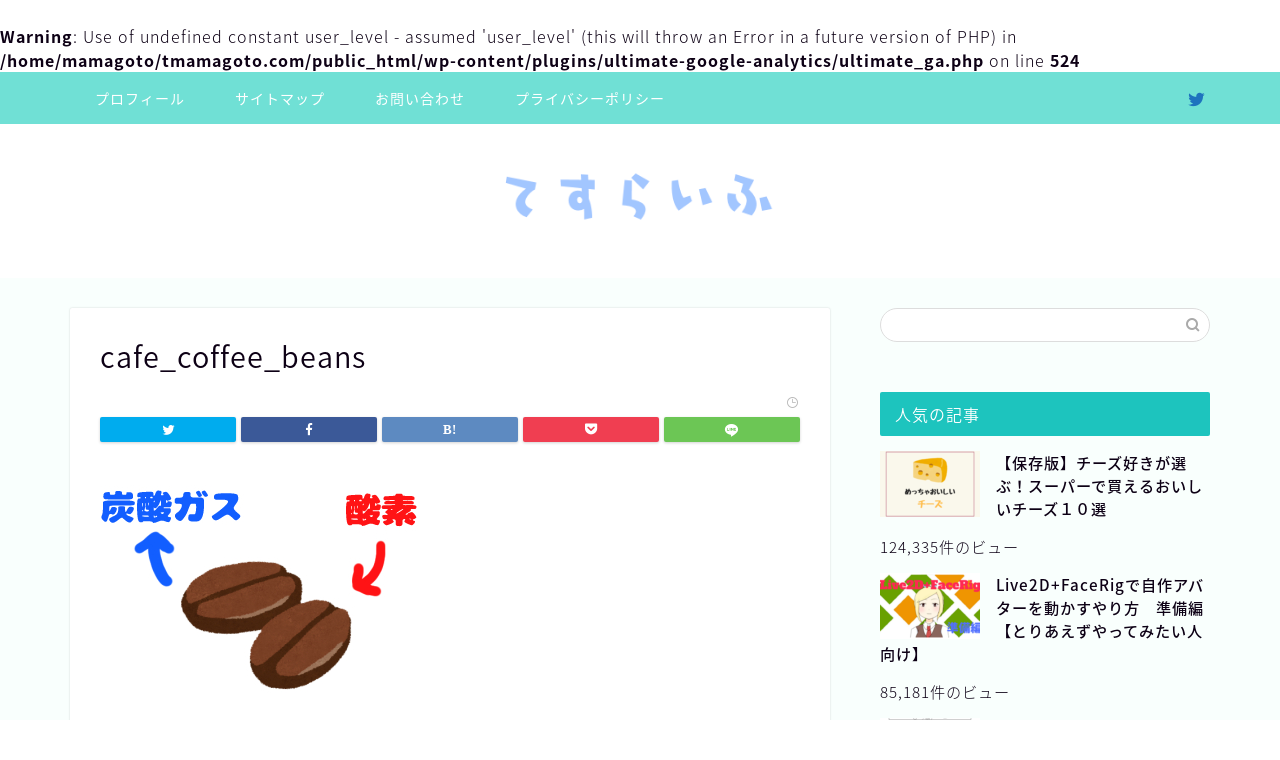

--- FILE ---
content_type: text/html; charset=UTF-8
request_url: https://tmamagoto.com/coffe-fresh/cafe_coffee_beans-2/
body_size: 13547
content:




















































































































































































































































































































































































































































































































<!DOCTYPE html>
<html lang="ja">
<head prefix="og: http://ogp.me/ns# fb: http://ogp.me/ns/fb# article: http://ogp.me/ns/article#">
<meta charset="utf-8">
<meta http-equiv="X-UA-Compatible" content="IE=edge">
<meta name="viewport" content="width=device-width, initial-scale=1">
<!-- ここからOGP -->
<meta property="og:type" content="blog">
<meta property="og:title" content="cafe_coffee_beans｜てすらいふ"> 
<meta property="og:url" content="https://tmamagoto.com/coffe-fresh/cafe_coffee_beans-2/"> 
<meta property="og:description" content=""> 
<meta property="og:image" content="https://tmamagoto.com/wp-content/themes/jin/img/noimg.png">
<meta property="og:site_name" content="てすらいふ">
<meta property="fb:admins" content="">
<meta name="twitter:card" content="summary_large_image">
<meta name="twitter:site" content="@teslasakurako">
<!-- ここまでOGP --> 

<meta name="description" itemprop="description" content="" >

<title>cafe_coffee_beans｜てすらいふ</title>
<link rel='dns-prefetch' href='//ajax.googleapis.com' />
<link rel='dns-prefetch' href='//cdnjs.cloudflare.com' />
<link rel='dns-prefetch' href='//use.fontawesome.com' />
<link rel='dns-prefetch' href='//s.w.org' />
<link rel="alternate" type="application/rss+xml" title="てすらいふ &raquo; フィード" href="https://tmamagoto.com/feed/" />
<link rel="alternate" type="application/rss+xml" title="てすらいふ &raquo; コメントフィード" href="https://tmamagoto.com/comments/feed/" />
<link rel="alternate" type="application/rss+xml" title="てすらいふ &raquo; cafe_coffee_beans のコメントのフィード" href="https://tmamagoto.com/coffe-fresh/cafe_coffee_beans-2/feed/" />
		<script type="text/javascript">
			window._wpemojiSettings = {"baseUrl":"https:\/\/s.w.org\/images\/core\/emoji\/12.0.0-1\/72x72\/","ext":".png","svgUrl":"https:\/\/s.w.org\/images\/core\/emoji\/12.0.0-1\/svg\/","svgExt":".svg","source":{"concatemoji":"https:\/\/tmamagoto.com\/wp-includes\/js\/wp-emoji-release.min.js?ver=5.3.20"}};
			!function(e,a,t){var n,r,o,i=a.createElement("canvas"),p=i.getContext&&i.getContext("2d");function s(e,t){var a=String.fromCharCode;p.clearRect(0,0,i.width,i.height),p.fillText(a.apply(this,e),0,0);e=i.toDataURL();return p.clearRect(0,0,i.width,i.height),p.fillText(a.apply(this,t),0,0),e===i.toDataURL()}function c(e){var t=a.createElement("script");t.src=e,t.defer=t.type="text/javascript",a.getElementsByTagName("head")[0].appendChild(t)}for(o=Array("flag","emoji"),t.supports={everything:!0,everythingExceptFlag:!0},r=0;r<o.length;r++)t.supports[o[r]]=function(e){if(!p||!p.fillText)return!1;switch(p.textBaseline="top",p.font="600 32px Arial",e){case"flag":return s([127987,65039,8205,9895,65039],[127987,65039,8203,9895,65039])?!1:!s([55356,56826,55356,56819],[55356,56826,8203,55356,56819])&&!s([55356,57332,56128,56423,56128,56418,56128,56421,56128,56430,56128,56423,56128,56447],[55356,57332,8203,56128,56423,8203,56128,56418,8203,56128,56421,8203,56128,56430,8203,56128,56423,8203,56128,56447]);case"emoji":return!s([55357,56424,55356,57342,8205,55358,56605,8205,55357,56424,55356,57340],[55357,56424,55356,57342,8203,55358,56605,8203,55357,56424,55356,57340])}return!1}(o[r]),t.supports.everything=t.supports.everything&&t.supports[o[r]],"flag"!==o[r]&&(t.supports.everythingExceptFlag=t.supports.everythingExceptFlag&&t.supports[o[r]]);t.supports.everythingExceptFlag=t.supports.everythingExceptFlag&&!t.supports.flag,t.DOMReady=!1,t.readyCallback=function(){t.DOMReady=!0},t.supports.everything||(n=function(){t.readyCallback()},a.addEventListener?(a.addEventListener("DOMContentLoaded",n,!1),e.addEventListener("load",n,!1)):(e.attachEvent("onload",n),a.attachEvent("onreadystatechange",function(){"complete"===a.readyState&&t.readyCallback()})),(n=t.source||{}).concatemoji?c(n.concatemoji):n.wpemoji&&n.twemoji&&(c(n.twemoji),c(n.wpemoji)))}(window,document,window._wpemojiSettings);
		</script>
		<style type="text/css">
img.wp-smiley,
img.emoji {
	display: inline !important;
	border: none !important;
	box-shadow: none !important;
	height: 1em !important;
	width: 1em !important;
	margin: 0 .07em !important;
	vertical-align: -0.1em !important;
	background: none !important;
	padding: 0 !important;
}
</style>
	<link rel='stylesheet' id='wp-block-library-css'  href='https://tmamagoto.com/wp-includes/css/dist/block-library/style.min.css?ver=5.3.20' type='text/css' media='all' />
<link rel='stylesheet' id='contact-form-7-css'  href='https://tmamagoto.com/wp-content/plugins/contact-form-7/includes/css/styles.css?ver=5.1.6' type='text/css' media='all' />
<link rel='stylesheet' id='wpccp-css'  href='https://tmamagoto.com/wp-content/plugins/wp-content-copy-protection/assets/css/style.min.css?ver=1580168884' type='text/css' media='all' />
<link rel='stylesheet' id='wordpress-popular-posts-css-css'  href='https://tmamagoto.com/wp-content/plugins/wordpress-popular-posts/assets/css/wpp.css?ver=5.0.2' type='text/css' media='all' />
<link rel='stylesheet' id='theme-style-css'  href='https://tmamagoto.com/wp-content/themes/jin/style.css?ver=5.3.20' type='text/css' media='all' />
<link rel='stylesheet' id='fontawesome-style-css'  href='https://use.fontawesome.com/releases/v5.6.3/css/all.css?ver=5.3.20' type='text/css' media='all' />
<link rel='stylesheet' id='swiper-style-css'  href='https://cdnjs.cloudflare.com/ajax/libs/Swiper/4.0.7/css/swiper.min.css?ver=5.3.20' type='text/css' media='all' />
<script type='text/javascript'>
/* <![CDATA[ */
var wpp_params = {"sampling_active":"0","sampling_rate":"100","ajax_url":"https:\/\/tmamagoto.com\/wp-json\/wordpress-popular-posts\/v1\/popular-posts","ID":"398","token":"8ed9eb586e","debug":""};
/* ]]> */
</script>
<script type='text/javascript' src='https://tmamagoto.com/wp-content/plugins/wordpress-popular-posts/assets/js/wpp-5.0.0.min.js?ver=5.0.2'></script>
<link rel='https://api.w.org/' href='https://tmamagoto.com/wp-json/' />
<link rel='shortlink' href='https://tmamagoto.com/?p=398' />
<link rel="alternate" type="application/json+oembed" href="https://tmamagoto.com/wp-json/oembed/1.0/embed?url=https%3A%2F%2Ftmamagoto.com%2Fcoffe-fresh%2Fcafe_coffee_beans-2%2F" />
<link rel="alternate" type="text/xml+oembed" href="https://tmamagoto.com/wp-json/oembed/1.0/embed?url=https%3A%2F%2Ftmamagoto.com%2Fcoffe-fresh%2Fcafe_coffee_beans-2%2F&#038;format=xml" />
<br />
<b>Warning</b>:  Use of undefined constant user_level - assumed 'user_level' (this will throw an Error in a future version of PHP) in <b>/home/mamagoto/tmamagoto.com/public_html/wp-content/plugins/ultimate-google-analytics/ultimate_ga.php</b> on line <b>524</b><br />

<div align="center">
	<noscript>
		<div style="position:fixed; top:0px; left:0px; z-index:3000; height:100%; width:100%; background-color:#FFFFFF">
			<br/><br/>
			<div style="font-family: Tahoma; font-size: 14px; background-color:#FFFFCC; border: 1pt solid Black; padding: 10pt;">
				Sorry, you have Javascript Disabled! To see this page as it is meant to appear, please enable your Javascript! See instructions <a href="http://www.enable-javascript.com/">here</a>
			</div>
		</div>
	</noscript>
</div>
	<style type="text/css">
		#wrapper{
							background-color: #f9fffd;
				background-image: url();
					}
		.related-entry-headline-text span:before,
		#comment-title span:before,
		#reply-title span:before{
			background-color: #1dc4be;
			border-color: #1dc4be!important;
		}
		
		#breadcrumb:after,
		#page-top a{	
			background-color: #1dc4be;
		}
				footer{
			background-color: #1dc4be;
		}
		.footer-inner a,
		#copyright,
		#copyright-center{
			border-color: #fff!important;
			color: #fff!important;
		}
		#footer-widget-area
		{
			border-color: #fff!important;
		}
				.page-top-footer a{
			color: #1dc4be!important;
		}
				#breadcrumb ul li,
		#breadcrumb ul li a{
			color: #1dc4be!important;
		}
		
		body,
		a,
		a:link,
		a:visited,
		.my-profile,
		.widgettitle,
		.tabBtn-mag label{
			color: #0d0015;
		}
		a:hover{
			color: #2185dd;
		}
						.widget_nav_menu ul > li > a:before,
		.widget_categories ul > li > a:before,
		.widget_pages ul > li > a:before,
		.widget_recent_entries ul > li > a:before,
		.widget_archive ul > li > a:before,
		.widget_archive form:after,
		.widget_categories form:after,
		.widget_nav_menu ul > li > ul.sub-menu > li > a:before,
		.widget_categories ul > li > .children > li > a:before,
		.widget_pages ul > li > .children > li > a:before,
		.widget_nav_menu ul > li > ul.sub-menu > li > ul.sub-menu li > a:before,
		.widget_categories ul > li > .children > li > .children li > a:before,
		.widget_pages ul > li > .children > li > .children li > a:before{
			color: #1dc4be;
		}
		.widget_nav_menu ul .sub-menu .sub-menu li a:before{
			background-color: #0d0015!important;
		}
		footer .footer-widget,
		footer .footer-widget a,
		footer .footer-widget ul li,
		.footer-widget.widget_nav_menu ul > li > a:before,
		.footer-widget.widget_categories ul > li > a:before,
		.footer-widget.widget_recent_entries ul > li > a:before,
		.footer-widget.widget_pages ul > li > a:before,
		.footer-widget.widget_archive ul > li > a:before,
		footer .widget_tag_cloud .tagcloud a:before{
			color: #fff!important;
			border-color: #fff!important;
		}
		footer .footer-widget .widgettitle{
			color: #fff!important;
			border-color: #ff7fa1!important;
		}
		footer .widget_nav_menu ul .children .children li a:before,
		footer .widget_categories ul .children .children li a:before,
		footer .widget_nav_menu ul .sub-menu .sub-menu li a:before{
			background-color: #fff!important;
		}
		#drawernav a:hover,
		.post-list-title,
		#prev-next p,
		#toc_container .toc_list li a{
			color: #0d0015!important;
		}
		
		#header-box{
			background-color: #ffffff;
		}
						@media (min-width: 768px) {
		#header-box .header-box10-bg:before,
		#header-box .header-box11-bg:before{
			border-radius: 2px;
		}
		}
										@media (min-width: 768px) {
			.top-image-meta{
				margin-top: calc(0px - 30px);
			}
		}
		@media (min-width: 1200px) {
			.top-image-meta{
				margin-top: calc(0px);
			}
		}
				.pickup-contents:before{
			background-color: #ffffff!important;
		}
		
		.main-image-text{
			color: #555;
		}
		.main-image-text-sub{
			color: #555;
		}
		
						#site-info{
			padding-top: 10px!important;
			padding-bottom: 10px!important;
		}
				
		#site-info span a{
			color: #0d0015!important;
		}
		
				#headmenu .headsns .line a svg{
			fill: #1e73be!important;
		}
		#headmenu .headsns a,
		#headmenu{
			color: #1e73be!important;
			border-color:#1e73be!important;
		}
						.profile-follow .line-sns a svg{
			fill: #1dc4be!important;
		}
		.profile-follow .line-sns a:hover svg{
			fill: #ff7fa1!important;
		}
		.profile-follow a{
			color: #1dc4be!important;
			border-color:#1dc4be!important;
		}
		.profile-follow a:hover,
		#headmenu .headsns a:hover{
			color:#ff7fa1!important;
			border-color:#ff7fa1!important;
		}
				.search-box:hover{
			color:#ff7fa1!important;
			border-color:#ff7fa1!important;
		}
				#header #headmenu .headsns .line a:hover svg{
			fill:#ff7fa1!important;
		}
		.cps-icon-bar,
		#navtoggle:checked + .sp-menu-open .cps-icon-bar{
			background-color: #0d0015;
		}
		#nav-container{
			background-color: #70e0d5;
		}
		.menu-box .menu-item svg{
			fill:#ffffff;
		}
		#drawernav ul.menu-box > li > a,
		#drawernav2 ul.menu-box > li > a,
		#drawernav3 ul.menu-box > li > a,
		#drawernav4 ul.menu-box > li > a,
		#drawernav5 ul.menu-box > li > a,
		#drawernav ul.menu-box > li.menu-item-has-children:after,
		#drawernav2 ul.menu-box > li.menu-item-has-children:after,
		#drawernav3 ul.menu-box > li.menu-item-has-children:after,
		#drawernav4 ul.menu-box > li.menu-item-has-children:after,
		#drawernav5 ul.menu-box > li.menu-item-has-children:after{
			color: #ffffff!important;
		}
		#drawernav ul.menu-box li a,
		#drawernav2 ul.menu-box li a,
		#drawernav3 ul.menu-box li a,
		#drawernav4 ul.menu-box li a,
		#drawernav5 ul.menu-box li a{
			font-size: 14px!important;
		}
		#drawernav3 ul.menu-box > li{
			color: #0d0015!important;
		}
		#drawernav4 .menu-box > .menu-item > a:after,
		#drawernav3 .menu-box > .menu-item > a:after,
		#drawernav .menu-box > .menu-item > a:after{
			background-color: #ffffff!important;
		}
		#drawernav2 .menu-box > .menu-item:hover,
		#drawernav5 .menu-box > .menu-item:hover{
			border-top-color: #1dc4be!important;
		}
				.cps-info-bar a{
			background-color: #ffcd44!important;
		}
				@media (min-width: 768px) {
			.post-list-mag .post-list-item:not(:nth-child(2n)){
				margin-right: 2.6%;
			}
		}
				@media (min-width: 768px) {
			#tab-1:checked ~ .tabBtn-mag li [for="tab-1"]:after,
			#tab-2:checked ~ .tabBtn-mag li [for="tab-2"]:after,
			#tab-3:checked ~ .tabBtn-mag li [for="tab-3"]:after,
			#tab-4:checked ~ .tabBtn-mag li [for="tab-4"]:after{
				border-top-color: #1dc4be!important;
			}
			.tabBtn-mag label{
				border-bottom-color: #1dc4be!important;
			}
		}
		#tab-1:checked ~ .tabBtn-mag li [for="tab-1"],
		#tab-2:checked ~ .tabBtn-mag li [for="tab-2"],
		#tab-3:checked ~ .tabBtn-mag li [for="tab-3"],
		#tab-4:checked ~ .tabBtn-mag li [for="tab-4"],
		#prev-next a.next:after,
		#prev-next a.prev:after,
		.more-cat-button a:hover span:before{
			background-color: #1dc4be!important;
		}
		

		.swiper-slide .post-list-cat,
		.post-list-mag .post-list-cat,
		.post-list-mag3col .post-list-cat,
		.post-list-mag-sp1col .post-list-cat,
		.swiper-pagination-bullet-active,
		.pickup-cat,
		.post-list .post-list-cat,
		#breadcrumb .bcHome a:hover span:before,
		.popular-item:nth-child(1) .pop-num,
		.popular-item:nth-child(2) .pop-num,
		.popular-item:nth-child(3) .pop-num{
			background-color: #ff7fa1!important;
		}
		.sidebar-btn a,
		.profile-sns-menu{
			background-color: #ff7fa1!important;
		}
		.sp-sns-menu a,
		.pickup-contents-box a:hover .pickup-title{
			border-color: #1dc4be!important;
			color: #1dc4be!important;
		}
				.pro-line svg{
			fill: #1dc4be!important;
		}
		.cps-post-cat a,
		.meta-cat,
		.popular-cat{
			background-color: #ff7fa1!important;
			border-color: #ff7fa1!important;
		}
		.tagicon,
		.tag-box a,
		#toc_container .toc_list > li,
		#toc_container .toc_title{
			color: #1dc4be!important;
		}
		.widget_tag_cloud a::before{
			color: #0d0015!important;
		}
		.tag-box a,
		#toc_container:before{
			border-color: #1dc4be!important;
		}
		.cps-post-cat a:hover{
			color: #2185dd!important;
		}
		.pagination li:not([class*="current"]) a:hover,
		.widget_tag_cloud a:hover{
			background-color: #1dc4be!important;
		}
		.pagination li:not([class*="current"]) a:hover{
			opacity: 0.5!important;
		}
		.pagination li.current a{
			background-color: #1dc4be!important;
			border-color: #1dc4be!important;
		}
		.nextpage a:hover span {
			color: #1dc4be!important;
			border-color: #1dc4be!important;
		}
		.cta-content:before{
			background-color: #393542!important;
		}
		.cta-text,
		.info-title{
			color: #877179!important;
		}
		#footer-widget-area.footer_style1 .widgettitle{
			border-color: #ff7fa1!important;
		}
		.sidebar_style1 .widgettitle,
		.sidebar_style5 .widgettitle{
			border-color: #1dc4be!important;
		}
		.sidebar_style2 .widgettitle,
		.sidebar_style4 .widgettitle,
		.sidebar_style6 .widgettitle,
		#home-bottom-widget .widgettitle,
		#home-top-widget .widgettitle,
		#post-bottom-widget .widgettitle,
		#post-top-widget .widgettitle{
			background-color: #1dc4be!important;
		}
		#home-bottom-widget .widget_search .search-box input[type="submit"],
		#home-top-widget .widget_search .search-box input[type="submit"],
		#post-bottom-widget .widget_search .search-box input[type="submit"],
		#post-top-widget .widget_search .search-box input[type="submit"]{
			background-color: #ff7fa1!important;
		}
		
		.tn-logo-size{
			font-size: 30%!important;
		}
		@media (min-width: 768px) {
		.tn-logo-size img{
			width: calc(30%*2.2)!important;
		}
		}
		@media (min-width: 1200px) {
		.tn-logo-size img{
			width: 30%!important;
		}
		}
		.sp-logo-size{
			font-size: 120%!important;
		}
		.sp-logo-size img{
			width: 120%!important;
		}
				.cps-post-main ul > li:before,
		.cps-post-main ol > li:before{
			background-color: #ff7fa1!important;
		}
		.profile-card .profile-title{
			background-color: #1dc4be!important;
		}
		.profile-card{
			border-color: #1dc4be!important;
		}
		.cps-post-main a{
			color:#1e73be;
		}
		.cps-post-main .marker{
			background: -webkit-linear-gradient( transparent 60%, #ffffa3 0% ) ;
			background: linear-gradient( transparent 60%, #ffffa3 0% ) ;
		}
		.cps-post-main .marker2{
			background: -webkit-linear-gradient( transparent 60%, #ffbfbf 0% ) ;
			background: linear-gradient( transparent 60%, #ffbfbf 0% ) ;
		}
		
		
		.simple-box1{
			border-color:#f79bb1!important;
		}
		.simple-box2{
			border-color:#f2bf7d!important;
		}
		.simple-box3{
			border-color:#68d6cb!important;
		}
		.simple-box4{
			border-color:#7badd8!important;
		}
		.simple-box4:before{
			background-color: #7badd8;
		}
		.simple-box5{
			border-color:#e896c7!important;
		}
		.simple-box5:before{
			background-color: #e896c7;
		}
		.simple-box6{
			background-color:#fffdef!important;
		}
		.simple-box7{
			border-color:#def1f9!important;
		}
		.simple-box7:before{
			background-color:#def1f9!important;
		}
		.simple-box8{
			border-color:#96ddc1!important;
		}
		.simple-box8:before{
			background-color:#96ddc1!important;
		}
		.simple-box9:before{
			background-color:#e1c0e8!important;
		}
				.simple-box9:after{
			border-color:#e1c0e8 #e1c0e8 #fff #fff!important;
		}
				
		.kaisetsu-box1:before,
		.kaisetsu-box1-title{
			background-color:#ffb49e!important;
		}
		.kaisetsu-box2{
			border-color:#9acc1e!important;
		}
		.kaisetsu-box2-title{
			background-color:#9acc1e!important;
		}
		.kaisetsu-box4{
			border-color:#ea91a9!important;
		}
		.kaisetsu-box4-title{
			background-color:#ea91a9!important;
		}
		.kaisetsu-box5:before{
			background-color:#57b3ba!important;
		}
		.kaisetsu-box5-title{
			background-color:#57b3ba!important;
		}
		
		.concept-box1{
			border-color:#85db8f!important;
		}
		.concept-box1:after{
			background-color:#85db8f!important;
		}
		.concept-box1:before{
			content:"ポイント"!important;
			color:#85db8f!important;
		}
		.concept-box2{
			border-color:#f7cf6a!important;
		}
		.concept-box2:after{
			background-color:#f7cf6a!important;
		}
		.concept-box2:before{
			content:"注意点"!important;
			color:#f7cf6a!important;
		}
		.concept-box3{
			border-color:#86cee8!important;
		}
		.concept-box3:after{
			background-color:#86cee8!important;
		}
		.concept-box3:before{
			content:"良い例"!important;
			color:#86cee8!important;
		}
		.concept-box4{
			border-color:#ed8989!important;
		}
		.concept-box4:after{
			background-color:#ed8989!important;
		}
		.concept-box4:before{
			content:"悪い例"!important;
			color:#ed8989!important;
		}
		.concept-box5{
			border-color:#9e9e9e!important;
		}
		.concept-box5:after{
			background-color:#9e9e9e!important;
		}
		.concept-box5:before{
			content:"参考"!important;
			color:#9e9e9e!important;
		}
		.concept-box6{
			border-color:#8eaced!important;
		}
		.concept-box6:after{
			background-color:#8eaced!important;
		}
		.concept-box6:before{
			content:"メモ"!important;
			color:#8eaced!important;
		}
		
		.innerlink-box1,
		.blog-card{
			border-color:#9acc1e!important;
		}
		.innerlink-box1-title{
			background-color:#9acc1e!important;
			border-color:#9acc1e!important;
		}
		.innerlink-box1:before,
		.blog-card-hl-box{
			background-color:#9acc1e!important;
		}
				
		.color-button01 a,
		.color-button01 a:hover,
		.color-button01:before{
			background-color: #20bcdb!important;
		}
		.top-image-btn-color a,
		.top-image-btn-color a:hover,
		.top-image-btn-color:before{
			background-color: #ffcd44!important;
		}
		.color-button02 a,
		.color-button02 a:hover,
		.color-button02:before{
			background-color: #f4c77a!important;
		}
		
		.color-button01-big a,
		.color-button01-big a:hover,
		.color-button01-big:before{
			background-color: #e22255!important;
		}
		.color-button01-big a,
		.color-button01-big:before{
			border-radius: 5px!important;
		}
		.color-button01-big a{
			padding-top: 20px!important;
			padding-bottom: 20px!important;
		}
		
		.color-button02-big a,
		.color-button02-big a:hover,
		.color-button02-big:before{
			background-color: #e25178!important;
		}
		.color-button02-big a,
		.color-button02-big:before{
			border-radius: 40px!important;
		}
		.color-button02-big a{
			padding-top: 20px!important;
			padding-bottom: 20px!important;
		}
				.color-button01-big{
			width: 75%!important;
		}
		.color-button02-big{
			width: 75%!important;
		}
				
		
					.top-image-btn-color:before,
			.color-button01:before,
			.color-button02:before,
			.color-button01-big:before,
			.color-button02-big:before{
				bottom: -1px;
				left: -1px;
				width: 100%;
				height: 100%;
				border-radius: 6px;
				box-shadow: 0px 1px 5px 0px rgba(0, 0, 0, 0.25);
				-webkit-transition: all .4s;
				transition: all .4s;
			}
			.top-image-btn-color a:hover,
			.color-button01 a:hover,
			.color-button02 a:hover,
			.color-button01-big a:hover,
			.color-button02-big a:hover{
				-webkit-transform: translateY(2px);
				transform: translateY(2px);
				-webkit-filter: brightness(0.95);
				 filter: brightness(0.95);
			}
			.top-image-btn-color:hover:before,
			.color-button01:hover:before,
			.color-button02:hover:before,
			.color-button01-big:hover:before,
			.color-button02-big:hover:before{
				-webkit-transform: translateY(2px);
				transform: translateY(2px);
				box-shadow: none!important;
			}
				
		.h2-style01 h2,
		.h2-style02 h2:before,
		.h2-style03 h2,
		.h2-style04 h2:before,
		.h2-style05 h2,
		.h2-style07 h2:before,
		.h2-style07 h2:after,
		.h3-style03 h3:before,
		.h3-style02 h3:before,
		.h3-style05 h3:before,
		.h3-style07 h3:before,
		.h2-style08 h2:after,
		.h2-style10 h2:before,
		.h2-style10 h2:after,
		.h3-style02 h3:after,
		.h4-style02 h4:before{
			background-color: #1dc4be!important;
		}
		.h3-style01 h3,
		.h3-style04 h3,
		.h3-style05 h3,
		.h3-style06 h3,
		.h4-style01 h4,
		.h2-style02 h2,
		.h2-style08 h2,
		.h2-style08 h2:before,
		.h2-style09 h2,
		.h4-style03 h4{
			border-color: #1dc4be!important;
		}
		.h2-style05 h2:before{
			border-top-color: #1dc4be!important;
		}
		.h2-style06 h2:before,
		.sidebar_style3 .widgettitle:after{
			background-image: linear-gradient(
				-45deg,
				transparent 25%,
				#1dc4be 25%,
				#1dc4be 50%,
				transparent 50%,
				transparent 75%,
				#1dc4be 75%,
				#1dc4be			);
		}
				.jin-h2-icons.h2-style02 h2 .jic:before,
		.jin-h2-icons.h2-style04 h2 .jic:before,
		.jin-h2-icons.h2-style06 h2 .jic:before,
		.jin-h2-icons.h2-style07 h2 .jic:before,
		.jin-h2-icons.h2-style08 h2 .jic:before,
		.jin-h2-icons.h2-style09 h2 .jic:before,
		.jin-h2-icons.h2-style10 h2 .jic:before,
		.jin-h3-icons.h3-style01 h3 .jic:before,
		.jin-h3-icons.h3-style02 h3 .jic:before,
		.jin-h3-icons.h3-style03 h3 .jic:before,
		.jin-h3-icons.h3-style04 h3 .jic:before,
		.jin-h3-icons.h3-style05 h3 .jic:before,
		.jin-h3-icons.h3-style06 h3 .jic:before,
		.jin-h3-icons.h3-style07 h3 .jic:before,
		.jin-h4-icons.h4-style01 h4 .jic:before,
		.jin-h4-icons.h4-style02 h4 .jic:before,
		.jin-h4-icons.h4-style03 h4 .jic:before,
		.jin-h4-icons.h4-style04 h4 .jic:before{
			color:#1dc4be;
		}
		
		@media all and (-ms-high-contrast:none){
			*::-ms-backdrop, .color-button01:before,
			.color-button02:before,
			.color-button01-big:before,
			.color-button02-big:before{
				background-color: #595857!important;
			}
		}
		
		.jin-lp-h2 h2,
		.jin-lp-h2 h2{
			background-color: transparent!important;
			border-color: transparent!important;
			color: #0d0015!important;
		}
		.jincolumn-h3style2{
			border-color:#1dc4be!important;
		}
		.jinlph2-style1 h2:first-letter{
			color:#1dc4be!important;
		}
		.jinlph2-style2 h2,
		.jinlph2-style3 h2{
			border-color:#1dc4be!important;
		}
		.jin-photo-title .jin-fusen1-down,
		.jin-photo-title .jin-fusen1-even,
		.jin-photo-title .jin-fusen1-up{
			border-left-color:#1dc4be;
		}
		.jin-photo-title .jin-fusen2,
		.jin-photo-title .jin-fusen3{
			background-color:#1dc4be;
		}
		.jin-photo-title .jin-fusen2:before,
		.jin-photo-title .jin-fusen3:before {
			border-top-color: #1dc4be;
		}
		
		
	</style>
<style type="text/css">.broken_link, a.broken_link {
	text-decoration: line-through;
}</style>			<script type="text/javascript" >
				window.ga=window.ga||function(){(ga.q=ga.q||[]).push(arguments)};ga.l=+new Date;
				ga('create', 'UA-108000793-1', 'auto');
				// Plugins
				
				ga('send', 'pageview');
			</script>
			<script async src="https://www.google-analytics.com/analytics.js"></script>
			<link rel="icon" href="https://tmamagoto.com/wp-content/uploads/2018/03/cropped-favicon-32x32.png" sizes="32x32" />
<link rel="icon" href="https://tmamagoto.com/wp-content/uploads/2018/03/cropped-favicon-192x192.png" sizes="192x192" />
<link rel="apple-touch-icon-precomposed" href="https://tmamagoto.com/wp-content/uploads/2018/03/cropped-favicon-180x180.png" />
<meta name="msapplication-TileImage" content="https://tmamagoto.com/wp-content/uploads/2018/03/cropped-favicon-270x270.png" />
		<style type="text/css" id="wp-custom-css">
			.proflink a{
	display:block;
	text-align:center;
	padding:7px 10px;
	background:#aaa;/*カラーは変更*/
	width:50%;
	margin:0 auto;
	margin-top:20px;
	border-radius:20px;
	border:3px double #fff;
	font-size:0.65rem;
	color:#fff;
}
.proflink a:hover{
		opacity:0.75;
}
.kaerebalink-image > img {
display: none!important;
}

.booklink-image > img {
display: none!important;
}		</style>
			
<!--カエレバCSS-->
<link href="https://tmamagoto.com/wp-content/themes/jin/css/kaereba.css" rel="stylesheet" />
<!--アプリーチCSS-->


</head>
<body class="attachment attachment-template-default single single-attachment postid-398 attachmentid-398 attachment-jpeg" id="nts-style">
<div id="wrapper">

		
	<div id="scroll-content" class="animate">
	
		<!--ヘッダー-->

								
	<!--グローバルナビゲーション layout1-->
		<div id="nav-container" class="header-style6-animate animate">
		<div class="header-style6-box">
			<div id="drawernav4" class="ef">
				<nav class="fixed-content"><ul class="menu-box"><li class="menu-item menu-item-type-post_type menu-item-object-page menu-item-573"><a href="https://tmamagoto.com/page-36/">プロフィール</a></li>
<li class="menu-item menu-item-type-post_type menu-item-object-page menu-item-574"><a href="https://tmamagoto.com/sitemap/">サイトマップ</a></li>
<li class="menu-item menu-item-type-post_type menu-item-object-page menu-item-575"><a href="https://tmamagoto.com/page-8/">お問い合わせ</a></li>
<li class="menu-item menu-item-type-post_type menu-item-object-page menu-item-618"><a href="https://tmamagoto.com/privacy/">プライバシーポリシー</a></li>
</ul></nav>			</div>

			
			<div id="headmenu">
				<span class="headsns tn_sns_on">
											<span class="twitter"><a href="https://twitter.com/teslasakurako"><i class="jic-type jin-ifont-twitter" aria-hidden="true"></i></a></span>
																					
											

				</span>
				<span class="headsearch tn_search_off">
					<form class="search-box" role="search" method="get" id="searchform" action="https://tmamagoto.com/">
	<input type="search" placeholder="" class="text search-text" value="" name="s" id="s">
	<input type="submit" id="searchsubmit" value="&#xe931;">
</form>
				</span>
			</div>
				</div>
	</div>

		<!--グローバルナビゲーション layout1-->

<div id="header-box" class="tn_on header-box animate">
	<div id="header" class="header-type2 header animate">
		
		<div id="site-info" class="ef">
							<span class="tn-logo-size"><a href='https://tmamagoto.com/' title='てすらいふ' rel='home'><img src='https://tmamagoto.com/wp-content/uploads/2018/07/logo.png' alt='てすらいふ'></a></span>
					</div>

	
	</div>
	
		
</div>

			
		<!--ヘッダー-->

		<div class="clearfix"></div>

			
														
			
	<div id="contents">
		
		<!--メインコンテンツ-->
		<main id="main-contents" class="main-contents article_style1 animate" itemprop="mainContentOfPage">
				<section class="cps-post-box hentry">
											<article class="cps-post">
							<header class="cps-post-header">
								<h1 class="cps-post-title entry-title" itemprop="headline">cafe_coffee_beans</h1>
								<div class="cps-post-meta vcard">
									<span class="writer fn" itemprop="author" itemscope itemtype="https://schema.org/Person"><span itemprop="name">てすら</span></span>
									<span class="cps-post-cat" itemprop="keywords"></span>
									<span class="cps-post-date-box">
												<span class="cps-post-date"><i class="jic jin-ifont-watch" aria-hidden="true"></i>&nbsp;<time class="entry-date date published updated" datetime="2017-12-14T22:42:15+09:00"></time></span>
										</span>
								</div>
																											<div class="share-top sns-design-type01">
	<div class="sns-top">
		<ol>
			<!--ツイートボタン-->
							<li class="twitter"><a href="https://twitter.com/intent/tweet?url=https%3A%2F%2Ftmamagoto.com%2Fcoffe-fresh%2Fcafe_coffee_beans-2%2F&text=cafe_coffee_beans - てすらいふ&via=teslasakurako&tw_p=tweetbutton"><i class="jic jin-ifont-twitter"></i></a>
				</li>
						<!--Facebookボタン-->
							<li class="facebook">
				<a href="https://www.facebook.com/sharer.php?src=bm&u=https%3A%2F%2Ftmamagoto.com%2Fcoffe-fresh%2Fcafe_coffee_beans-2%2F&t=cafe_coffee_beans - てすらいふ" onclick="javascript:window.open(this.href, '', 'menubar=no,toolbar=no,resizable=yes,scrollbars=yes,height=300,width=600');return false;"><i class="jic jin-ifont-facebook-t" aria-hidden="true"></i></a>
				</li>
						<!--はてブボタン-->
							<li class="hatebu">
				<a href="https://b.hatena.ne.jp/add?mode=confirm&url=https%3A%2F%2Ftmamagoto.com%2Fcoffe-fresh%2Fcafe_coffee_beans-2%2F" onclick="javascript:window.open(this.href, '', 'menubar=no,toolbar=no,resizable=yes,scrollbars=yes,height=400,width=510');return false;" ><i class="font-hatena"></i></a>
				</li>
						<!--Poketボタン-->
							<li class="pocket">
				<a href="https://getpocket.com/edit?url=https%3A%2F%2Ftmamagoto.com%2Fcoffe-fresh%2Fcafe_coffee_beans-2%2F&title=cafe_coffee_beans - てすらいふ"><i class="jic jin-ifont-pocket" aria-hidden="true"></i></a>
				</li>
							<li class="line">
				<a href="https://line.me/R/msg/text/?https%3A%2F%2Ftmamagoto.com%2Fcoffe-fresh%2Fcafe_coffee_beans-2%2F"><i class="jic jin-ifont-line" aria-hidden="true"></i></a>
				</li>
		</ol>
	</div>
</div>
<div class="clearfix"></div>
																								</header>

							<div class="cps-post-main-box">
								<div class="cps-post-main h2-style05 h3-style04 h4-style01 entry-content m-size m-size-sp" itemprop="articleBody">

																													<p>
											<a href="https://tmamagoto.com/wp-content/uploads/2017/12/cafe_coffee_beans.jpg" target="_blank"><img src="https://tmamagoto.com/wp-content/uploads/2017/12/cafe_coffee_beans.jpg" width="338" height="225" alt="" /></a>
										</p>
																		<br />
<b>Warning</b>:  Use of undefined constant user_level - assumed 'user_level' (this will throw an Error in a future version of PHP) in <b>/home/mamagoto/tmamagoto.com/public_html/wp-content/plugins/ultimate-google-analytics/ultimate_ga.php</b> on line <b>524</b><br />

<div style="font-size: 0px; height: 0px; line-height: 0px; margin: 0; padding: 0; clear: both;"></div>
								</div>
							</div>
						</article>
														</section>
			
															</main>
		<!--サイドバー-->
<div id="sidebar" class="sideber sidebar_style2 animate" role="complementary" itemscope itemtype="https://schema.org/WPSideBar">
		
	<div id="search-2" class="widget widget_search"><form class="search-box" role="search" method="get" id="searchform" action="https://tmamagoto.com/">
	<input type="search" placeholder="" class="text search-text" value="" name="s" id="s">
	<input type="submit" id="searchsubmit" value="&#xe931;">
</form>
</div>
<div id="wpp-2" class="widget popular-posts">
<div class="widgettitle ef">人気の記事</div>
<!-- WordPress Popular Posts -->

<div id=”kanren”>
<dl class=”clearfix”>
<dt><a href="https://tmamagoto.com/cheese10/" target="_self"><img data-img-src="https://tmamagoto.com/wp-content/uploads/wordpress-popular-posts/224-featured-100x66.png" width="100" height="66" alt="" class="wpp-thumbnail wpp_featured wpp-lazyload wpp_cached_thumb" /></a></dt>
<dd><h5><a href="https://tmamagoto.com/cheese10/" class="wpp-post-title" target="_self">【保存版】チーズ好きが選ぶ！スーパーで買えるおいしいチーズ１０選</a></h5>
<p><span class="wpp-views">124,335件のビュー</span></p>
</dd>
</dl>
<dl class=”clearfix”>
<dt><a href="https://tmamagoto.com/live2d-rig1/" target="_self"><img data-img-src="https://tmamagoto.com/wp-content/uploads/wordpress-popular-posts/778-featured-100x66.png" width="100" height="66" alt="" class="wpp-thumbnail wpp_featured wpp-lazyload wpp_cached_thumb" /></a></dt>
<dd><h5><a href="https://tmamagoto.com/live2d-rig1/" class="wpp-post-title" target="_self">Live2D+FaceRigで自作アバターを動かすやり方　準備編【とりあえずやってみたい人向け】</a></h5>
<p><span class="wpp-views">85,181件のビュー</span></p>
</dd>
</dl>
<dl class=”clearfix”>
<dt><a href="https://tmamagoto.com/post-115/" target="_self"><img data-img-src="https://tmamagoto.com/wp-content/uploads/wordpress-popular-posts/115-featured-100x66.png" width="100" height="66" alt="" class="wpp-thumbnail wpp_featured wpp-lazyload wpp_cached_thumb" /></a></dt>
<dd><h5><a href="https://tmamagoto.com/post-115/" class="wpp-post-title" target="_self">「今やろうと思ってたのに！」心理的リアクタンスへの対策</a></h5>
<p><span class="wpp-views">49,629件のビュー</span></p>
</dd>
</dl>
<dl class=”clearfix”>
<dt><a href="https://tmamagoto.com/live2d-rig2/" target="_self"><img data-img-src="https://tmamagoto.com/wp-content/uploads/wordpress-popular-posts/791-featured-100x66.png" width="100" height="66" alt="" class="wpp-thumbnail wpp_featured wpp-lazyload wpp_cached_thumb" /></a></dt>
<dd><h5><a href="https://tmamagoto.com/live2d-rig2/" class="wpp-post-title" target="_self">Live2D+FaceRigで自作アバターを動かすやり方　イラスト編【とりあえずやってみたい人向け】</a></h5>
<p><span class="wpp-views">45,839件のビュー</span></p>
</dd>
</dl>
<dl class=”clearfix”>
<dt><a href="https://tmamagoto.com/shiten-vrchat/" target="_self"><img data-img-src="https://tmamagoto.com/wp-content/uploads/wordpress-popular-posts/909-featured-100x66.png" width="100" height="66" alt="" class="wpp-thumbnail wpp_featured wpp-lazyload wpp_cached_thumb" /></a></dt>
<dd><h5><a href="https://tmamagoto.com/shiten-vrchat/" class="wpp-post-title" target="_self">VRChatアバターの目線の位置がおかしい原因</a></h5>
<p><span class="wpp-views">32,480件のビュー</span></p>
</dd>
</dl>

</div>

</div>
<div id="categories-2" class="widget widget_categories"><div class="widgettitle ef">カテゴリー</div>		<ul>
				<li class="cat-item cat-item-6"><a href="https://tmamagoto.com/category/review/">レビュー <span class="count">16</span></a>
<ul class='children'>
	<li class="cat-item cat-item-5"><a href="https://tmamagoto.com/category/review/book/">読んだ本 <span class="count">3</span></a>
</li>
</ul>
</li>
	<li class="cat-item cat-item-7"><a href="https://tmamagoto.com/category/orthodontics/">大人の矯正歯科 <span class="count">6</span></a>
</li>
	<li class="cat-item cat-item-10"><a href="https://tmamagoto.com/category/seikatsu/">生活 <span class="count">20</span></a>
<ul class='children'>
	<li class="cat-item cat-item-13"><a href="https://tmamagoto.com/category/seikatsu/%e3%81%8a%e9%87%91/">お金 <span class="count">8</span></a>
</li>
	<li class="cat-item cat-item-3"><a href="https://tmamagoto.com/category/seikatsu/kosodate/">子育て <span class="count">9</span></a>
</li>
</ul>
</li>
	<li class="cat-item cat-item-11"><a href="https://tmamagoto.com/category/hobby/">趣味 <span class="count">21</span></a>
</li>
	<li class="cat-item cat-item-4"><a href="https://tmamagoto.com/category/sakki/">雑記 <span class="count">22</span></a>
</li>
		</ul>
			</div><div id="archives-3" class="widget widget_archive"><div class="widgettitle ef">アーカイブ</div>		<label class="screen-reader-text" for="archives-dropdown-3">アーカイブ</label>
		<select id="archives-dropdown-3" name="archive-dropdown">
			
			<option value="">月を選択</option>
				<option value='https://tmamagoto.com/2019/02/'> 2019年2月 </option>
	<option value='https://tmamagoto.com/2018/11/'> 2018年11月 </option>
	<option value='https://tmamagoto.com/2018/09/'> 2018年9月 </option>
	<option value='https://tmamagoto.com/2018/08/'> 2018年8月 </option>
	<option value='https://tmamagoto.com/2018/07/'> 2018年7月 </option>
	<option value='https://tmamagoto.com/2018/05/'> 2018年5月 </option>
	<option value='https://tmamagoto.com/2018/04/'> 2018年4月 </option>
	<option value='https://tmamagoto.com/2018/03/'> 2018年3月 </option>
	<option value='https://tmamagoto.com/2018/02/'> 2018年2月 </option>
	<option value='https://tmamagoto.com/2018/01/'> 2018年1月 </option>
	<option value='https://tmamagoto.com/2017/12/'> 2017年12月 </option>
	<option value='https://tmamagoto.com/2017/11/'> 2017年11月 </option>
	<option value='https://tmamagoto.com/2017/10/'> 2017年10月 </option>

		</select>

<script type="text/javascript">
/* <![CDATA[ */
(function() {
	var dropdown = document.getElementById( "archives-dropdown-3" );
	function onSelectChange() {
		if ( dropdown.options[ dropdown.selectedIndex ].value !== '' ) {
			document.location.href = this.options[ this.selectedIndex ].value;
		}
	}
	dropdown.onchange = onSelectChange;
})();
/* ]]> */
</script>

		</div>	
			<div id="widget-tracking">
	<div id="text-3" class="widget widget_text"><div class="widgettitle ef">スポンサーリンク</div>			<div class="textwidget"><p><script>document.write('スポンサーリンク<br />');</script><br />
<script async src="//pagead2.googlesyndication.com/pagead/js/adsbygoogle.js"></script><br />
<!-- ママゴトすまほ --><br />
<ins class="adsbygoogle"
     style="display:inline-block;width:300px;height:250px"
     data-ad-client="ca-pub-9897673099849002"
     data-ad-slot="6108827257"></ins><br />
<script>
(adsbygoogle = window.adsbygoogle || []).push({});
</script></p>
</div>
		</div><div id="tag_cloud-3" class="widget widget_tag_cloud"><div class="widgettitle ef">タグ</div><div class="tagcloud"><a href="https://tmamagoto.com/tag/3d%e3%83%a2%e3%83%87%e3%83%aa%e3%83%b3%e3%82%b0/" class="tag-cloud-link tag-link-43 tag-link-position-1" style="font-size: 14.461538461538pt;" aria-label="3Dモデリング (3個の項目)">3Dモデリング</a>
<a href="https://tmamagoto.com/tag/blender/" class="tag-cloud-link tag-link-44 tag-link-position-2" style="font-size: 11.876923076923pt;" aria-label="blender (2個の項目)">blender</a>
<a href="https://tmamagoto.com/tag/facerig/" class="tag-cloud-link tag-link-41 tag-link-position-3" style="font-size: 20.923076923077pt;" aria-label="FaceRig (7個の項目)">FaceRig</a>
<a href="https://tmamagoto.com/tag/gc550/" class="tag-cloud-link tag-link-48 tag-link-position-4" style="font-size: 8pt;" aria-label="GC550 (1個の項目)">GC550</a>
<a href="https://tmamagoto.com/tag/iphone/" class="tag-cloud-link tag-link-36 tag-link-position-5" style="font-size: 8pt;" aria-label="iPhone (1個の項目)">iPhone</a>
<a href="https://tmamagoto.com/tag/live2d/" class="tag-cloud-link tag-link-39 tag-link-position-6" style="font-size: 22pt;" aria-label="Live2D (8個の項目)">Live2D</a>
<a href="https://tmamagoto.com/tag/pc/" class="tag-cloud-link tag-link-49 tag-link-position-7" style="font-size: 8pt;" aria-label="PC (1個の項目)">PC</a>
<a href="https://tmamagoto.com/tag/ps3/" class="tag-cloud-link tag-link-47 tag-link-position-8" style="font-size: 8pt;" aria-label="PS3 (1個の項目)">PS3</a>
<a href="https://tmamagoto.com/tag/unity/" class="tag-cloud-link tag-link-45 tag-link-position-9" style="font-size: 8pt;" aria-label="Unity (1個の項目)">Unity</a>
<a href="https://tmamagoto.com/tag/vrchat/" class="tag-cloud-link tag-link-42 tag-link-position-10" style="font-size: 16.615384615385pt;" aria-label="VRchat (4個の項目)">VRchat</a>
<a href="https://tmamagoto.com/tag/vtuber/" class="tag-cloud-link tag-link-40 tag-link-position-11" style="font-size: 8pt;" aria-label="Vtuber (1個の項目)">Vtuber</a>
<a href="https://tmamagoto.com/tag/%e3%81%8a%e9%87%91/" class="tag-cloud-link tag-link-18 tag-link-position-12" style="font-size: 8pt;" aria-label="お金 (1個の項目)">お金</a>
<a href="https://tmamagoto.com/tag/%e3%82%a2%e3%83%8b%e3%83%a1/" class="tag-cloud-link tag-link-23 tag-link-position-13" style="font-size: 11.876923076923pt;" aria-label="アニメ (2個の項目)">アニメ</a>
<a href="https://tmamagoto.com/tag/%e3%82%b0%e3%83%a9%e3%83%96%e3%83%ab/" class="tag-cloud-link tag-link-31 tag-link-position-14" style="font-size: 16.615384615385pt;" aria-label="グラブル (4個の項目)">グラブル</a>
<a href="https://tmamagoto.com/tag/%e3%82%b2%e3%83%bc%e3%83%a0/" class="tag-cloud-link tag-link-22 tag-link-position-15" style="font-size: 19.846153846154pt;" aria-label="ゲーム (6個の項目)">ゲーム</a>
<a href="https://tmamagoto.com/tag/%e3%82%b2%e3%83%bc%e3%83%a0%e5%ae%9f%e6%b3%81/" class="tag-cloud-link tag-link-46 tag-link-position-16" style="font-size: 8pt;" aria-label="ゲーム実況 (1個の項目)">ゲーム実況</a>
<a href="https://tmamagoto.com/tag/%e3%82%b3%e3%83%bc%e3%83%92%e3%83%bc/" class="tag-cloud-link tag-link-29 tag-link-position-17" style="font-size: 11.876923076923pt;" aria-label="コーヒー (2個の項目)">コーヒー</a>
<a href="https://tmamagoto.com/tag/%e3%83%96%e3%83%ad%e3%82%b0/" class="tag-cloud-link tag-link-34 tag-link-position-18" style="font-size: 11.876923076923pt;" aria-label="ブログ (2個の項目)">ブログ</a>
<a href="https://tmamagoto.com/tag/%e3%83%96%e3%83%ad%e3%82%b0-%e4%bc%81%e7%94%bb/" class="tag-cloud-link tag-link-37 tag-link-position-19" style="font-size: 8pt;" aria-label="ブログ.企画 (1個の項目)">ブログ.企画</a>
<a href="https://tmamagoto.com/tag/%e3%83%9e%e3%83%b3%e3%82%ac/" class="tag-cloud-link tag-link-21 tag-link-position-20" style="font-size: 11.876923076923pt;" aria-label="マンガ (2個の項目)">マンガ</a>
<a href="https://tmamagoto.com/tag/%e4%bb%ae%e6%83%b3%e9%80%9a%e8%b2%a8/" class="tag-cloud-link tag-link-27 tag-link-position-21" style="font-size: 8pt;" aria-label="仮想通貨 (1個の項目)">仮想通貨</a>
<a href="https://tmamagoto.com/tag/%e4%bc%81%e7%94%bb/" class="tag-cloud-link tag-link-35 tag-link-position-22" style="font-size: 11.876923076923pt;" aria-label="企画 (2個の項目)">企画</a>
<a href="https://tmamagoto.com/tag/%e4%bd%8f%e5%ae%85%e3%83%ad%e3%83%bc%e3%83%b3/" class="tag-cloud-link tag-link-28 tag-link-position-23" style="font-size: 8pt;" aria-label="住宅ローン (1個の項目)">住宅ローン</a>
<a href="https://tmamagoto.com/tag/%e4%bd%93%e9%a8%93%e8%ab%87/" class="tag-cloud-link tag-link-19 tag-link-position-24" style="font-size: 18.338461538462pt;" aria-label="体験談 (5個の項目)">体験談</a>
<a href="https://tmamagoto.com/tag/%e4%be%bf%e5%88%a9/" class="tag-cloud-link tag-link-32 tag-link-position-25" style="font-size: 8pt;" aria-label="便利 (1個の項目)">便利</a>
<a href="https://tmamagoto.com/tag/%e5%8c%bb%e7%99%82%e8%b2%bb/" class="tag-cloud-link tag-link-25 tag-link-position-26" style="font-size: 11.876923076923pt;" aria-label="医療費 (2個の項目)">医療費</a>
<a href="https://tmamagoto.com/tag/%e5%ad%90%e8%82%b2%e3%81%a6/" class="tag-cloud-link tag-link-2 tag-link-position-27" style="font-size: 8pt;" aria-label="子育て (1個の項目)">子育て</a>
<a href="https://tmamagoto.com/tag/%e6%8e%83%e9%99%a4/" class="tag-cloud-link tag-link-30 tag-link-position-28" style="font-size: 8pt;" aria-label="掃除 (1個の項目)">掃除</a>
<a href="https://tmamagoto.com/tag/%e6%97%85%e8%a1%8c/" class="tag-cloud-link tag-link-24 tag-link-position-29" style="font-size: 8pt;" aria-label="旅行 (1個の項目)">旅行</a>
<a href="https://tmamagoto.com/tag/%e6%a5%bd%e5%a4%a9-%e6%8a%95%e8%b3%87%e4%bf%a1%e8%a8%97/" class="tag-cloud-link tag-link-38 tag-link-position-30" style="font-size: 8pt;" aria-label="楽天.投資信託 (1個の項目)">楽天.投資信託</a>
<a href="https://tmamagoto.com/tag/%e6%ad%af%e7%a7%91%e7%9f%af%e6%ad%a3/" class="tag-cloud-link tag-link-20 tag-link-position-31" style="font-size: 14.461538461538pt;" aria-label="歯科矯正 (3個の項目)">歯科矯正</a>
<a href="https://tmamagoto.com/tag/%e9%a2%a8%e7%bf%92/" class="tag-cloud-link tag-link-26 tag-link-position-32" style="font-size: 8pt;" aria-label="風習 (1個の項目)">風習</a></div>
</div>	</div>
		</div>
	</div>
	<div class="clearfix"></div>
	<!--フッター-->
			<div id="breadcrumb" class="footer_type1"><ul itemprop="breadcrumb"><div class="page-top-footer"><a class="totop"><i class="jic jin-ifont-arrow-top"></i></a></div><li class="bcHome" itemscope itemtype="https://data-vocabulary.org/Breadcrumb"><a href="https://tmamagoto.com/" itemprop="url"><i class="jic jin-ifont-home space-i" aria-hidden="true"></i><span itemprop="name">HOME</span></a></li><li><i class="jic jin-ifont-arrow space" aria-hidden="true"></i></li><li>cafe_coffee_beans</li></ul></div>			<footer role="contentinfo" itemscope itemtype="https://schema.org/WPFooter">
	
		<!--ここからフッターウィジェット-->
		
								<div id="footer-widget-area" class="footer_style2 footer_type1">
				<div id="footer-widget-box">
					<div id="footer-widget-left">
											</div>
					<div id="footer-widget-center">
						<div id="categories-5" class="footer-widget widget_categories"><div class="widgettitle ef">カテゴリー</div>		<ul>
				<li class="cat-item cat-item-13"><a href="https://tmamagoto.com/category/seikatsu/%e3%81%8a%e9%87%91/">お金 <span class="count">8</span></a>
</li>
	<li class="cat-item cat-item-6"><a href="https://tmamagoto.com/category/review/">レビュー <span class="count">14</span></a>
</li>
	<li class="cat-item cat-item-7"><a href="https://tmamagoto.com/category/orthodontics/">大人の矯正歯科 <span class="count">6</span></a>
</li>
	<li class="cat-item cat-item-3"><a href="https://tmamagoto.com/category/seikatsu/kosodate/">子育て <span class="count">9</span></a>
</li>
	<li class="cat-item cat-item-10"><a href="https://tmamagoto.com/category/seikatsu/">生活 <span class="count">4</span></a>
</li>
	<li class="cat-item cat-item-5"><a href="https://tmamagoto.com/category/review/book/">読んだ本 <span class="count">3</span></a>
</li>
	<li class="cat-item cat-item-11"><a href="https://tmamagoto.com/category/hobby/">趣味 <span class="count">21</span></a>
</li>
	<li class="cat-item cat-item-4"><a href="https://tmamagoto.com/category/sakki/">雑記 <span class="count">22</span></a>
</li>
		</ul>
			</div>					</div>
					<div id="footer-widget-right">
						<div id="text-2" class="footer-widget widget_text"><div class="widgettitle ef">スポンサーリンク</div>			<div class="textwidget"><p><script async src="//pagead2.googlesyndication.com/pagead/js/adsbygoogle.js"></script><br />
<!-- ママゴト横 --><br />
<ins class="adsbygoogle" style="display: inline-block; width: 336px; height: 280px;" data-ad-client="ca-pub-9897673099849002" data-ad-slot="6676282395"></ins><br />
<script>
(adsbygoogle = window.adsbygoogle || []).push({});
</script></p>
</div>
		</div>					</div>
				</div>
			</div>
						<div class="footersen"></div>
				
		
		<div class="clearfix"></div>
		
		<!--ここまでフッターウィジェット-->
	
					<div id="footer-box">
				<div class="footer-inner">
					<span id="copyright-center" itemprop="copyrightHolder"><i class="jic jin-ifont-copyright" aria-hidden="true"></i>2017–2026&nbsp;&nbsp;てすらいふ</span>
				</div>
			</div>
				<div class="clearfix"></div>
	</footer>
	
	
	
		
	</div><!--scroll-content-->

			
</div><!--wrapper-->

<br />
<b>Warning</b>:  Use of undefined constant user_level - assumed 'user_level' (this will throw an Error in a future version of PHP) in <b>/home/mamagoto/tmamagoto.com/public_html/wp-content/plugins/ultimate-google-analytics/ultimate_ga.php</b> on line <b>524</b><br />

<!-- tracker added by Ultimate Google Analytics plugin v1.6.0: http://www.oratransplant.nl/uga -->
<script type="text/javascript">
var gaJsHost = (("https:" == document.location.protocol) ? "https://ssl." : "http://www.");
document.write(unescape("%3Cscript src='" + gaJsHost + "google-analytics.com/ga.js' type='text/javascript'%3E%3C/script%3E"));
</script>
<script type="text/javascript">
var pageTracker = _gat._getTracker("UA-108000793-1");
pageTracker._initData();
pageTracker._trackPageview();
</script>
        <script type="text/javascript">
            (function(){
                document.addEventListener('DOMContentLoaded', function(){
                    let wpp_widgets = document.querySelectorAll('.popular-posts-sr');

                    if ( wpp_widgets ) {
                        for (let i = 0; i < wpp_widgets.length; i++) {
                            let wpp_widget = wpp_widgets[i];
                            WordPressPopularPosts.theme(wpp_widget);
                        }
                    }
                });
            })();
        </script>
                <script>
            var WPPImageObserver = null;

            function wpp_load_img(img) {
                if ( ! 'imgSrc' in img.dataset || ! img.dataset.imgSrc )
                    return;

                img.src = img.dataset.imgSrc;

                if ( 'imgSrcset' in img.dataset ) {
                    img.srcset = img.dataset.imgSrcset;
                    img.removeAttribute('data-img-srcset');
                }

                img.classList.remove('wpp-lazyload');
                img.removeAttribute('data-img-src');
                img.classList.add('wpp-lazyloaded');
            }

            function wpp_observe_imgs(){
                let wpp_images = document.querySelectorAll('img.wpp-lazyload'),
                    wpp_widgets = document.querySelectorAll('.popular-posts-sr');

                if ( wpp_images.length || wpp_widgets.length ) {
                    if ( 'IntersectionObserver' in window ) {
                        WPPImageObserver = new IntersectionObserver(function(entries, observer) {
                            entries.forEach(function(entry) {
                                if (entry.isIntersecting) {
                                    let img = entry.target;
                                    wpp_load_img(img);
                                    WPPImageObserver.unobserve(img);
                                }
                            });
                        });

                        if ( wpp_images.length ) {
                            wpp_images.forEach(function(image) {
                                WPPImageObserver.observe(image);
                            });
                        }

                        if ( wpp_widgets.length ) {
                            for (var i = 0; i < wpp_widgets.length; i++) {
                                let wpp_widget_images = wpp_widgets[i].querySelectorAll('img.wpp-lazyload');

                                if ( ! wpp_widget_images.length && wpp_widgets[i].shadowRoot ) {
                                    wpp_widget_images = wpp_widgets[i].shadowRoot.querySelectorAll('img.wpp-lazyload');
                                }

                                if ( wpp_widget_images.length ) {
                                    wpp_widget_images.forEach(function(image) {
                                        WPPImageObserver.observe(image);
                                    });
                                }
                            }
                        }
                    } /** Fallback for older browsers */
                    else {
                        if ( wpp_images.length ) {
                            for (var i = 0; i < wpp_images.length; i++) {
                                wpp_load_img(wpp_images[i]);
                                wpp_images[i].classList.remove('wpp-lazyloaded');
                            }
                        }

                        if ( wpp_widgets.length ) {
                            for (var j = 0; j < wpp_widgets.length; j++) {
                                let wpp_widget = wpp_widgets[j],
                                    wpp_widget_images = wpp_widget.querySelectorAll('img.wpp-lazyload');

                                if ( ! wpp_widget_images.length && wpp_widget.shadowRoot ) {
                                    wpp_widget_images = wpp_widget.shadowRoot.querySelectorAll('img.wpp-lazyload');
                                }

                                if ( wpp_widget_images.length ) {
                                    for (var k = 0; k < wpp_widget_images.length; k++) {
                                        wpp_load_img(wpp_widget_images[k]);
                                        wpp_widget_images[k].classList.remove('wpp-lazyloaded');
                                    }
                                }
                            }
                        }
                    }
                }
            }

            document.addEventListener('DOMContentLoaded', function() {
                wpp_observe_imgs();

                // When an ajaxified WPP widget loads,
                // Lazy load its images
                document.addEventListener('wpp-onload', function(){
                    wpp_observe_imgs();
                });
            });
        </script>
        <script type='text/javascript' src='https://ajax.googleapis.com/ajax/libs/jquery/1.12.4/jquery.min.js?ver=5.3.20'></script>
<script type='text/javascript'>
/* <![CDATA[ */
var wpcf7 = {"apiSettings":{"root":"https:\/\/tmamagoto.com\/wp-json\/contact-form-7\/v1","namespace":"contact-form-7\/v1"},"cached":"1"};
/* ]]> */
</script>
<script type='text/javascript' src='https://tmamagoto.com/wp-content/plugins/contact-form-7/includes/js/scripts.js?ver=5.1.6'></script>
<script type='text/javascript'>
/* <![CDATA[ */
var tocplus = {"visibility_show":"\u8868\u793a","visibility_hide":"\u975e\u8868\u793a","visibility_hide_by_default":"1","width":"Auto"};
/* ]]> */
</script>
<script type='text/javascript' src='https://tmamagoto.com/wp-content/plugins/table-of-contents-plus/front.min.js?ver=2002'></script>
<script type='text/javascript'>
const wpccpMessage = '',wpccpPaste = '',wpccpUrl = 'https://tmamagoto.com/wp-content/plugins/wp-content-copy-protection/';
</script>
<script type='text/javascript' src='https://tmamagoto.com/wp-content/plugins/wp-content-copy-protection/assets/js/script.min.js?ver=1580168884'></script>
<script type='text/javascript' src='https://tmamagoto.com/wp-content/themes/jin/js/common.js?ver=5.3.20'></script>
<script type='text/javascript' src='https://tmamagoto.com/wp-content/themes/jin/js/jin_h_icons.js?ver=5.3.20'></script>
<script type='text/javascript' src='https://cdnjs.cloudflare.com/ajax/libs/Swiper/4.0.7/js/swiper.min.js?ver=5.3.20'></script>
<script type='text/javascript' src='https://use.fontawesome.com/releases/v5.6.3/js/all.js?ver=5.3.20'></script>
<script type='text/javascript' src='https://tmamagoto.com/wp-content/themes/jin/js/followwidget.js?ver=5.3.20'></script>
<script type='text/javascript' src='https://tmamagoto.com/wp-includes/js/wp-embed.min.js?ver=5.3.20'></script>

<script>
	var mySwiper = new Swiper ('.swiper-container', {
		// Optional parameters
		loop: true,
		slidesPerView: 5,
		spaceBetween: 15,
		autoplay: {
			delay: 2700,
		},
		// If we need pagination
		pagination: {
			el: '.swiper-pagination',
		},

		// Navigation arrows
		navigation: {
			nextEl: '.swiper-button-next',
			prevEl: '.swiper-button-prev',
		},

		// And if we need scrollbar
		scrollbar: {
			el: '.swiper-scrollbar',
		},
		breakpoints: {
              1024: {
				slidesPerView: 4,
				spaceBetween: 15,
			},
              767: {
				slidesPerView: 2,
				spaceBetween: 10,
				centeredSlides : true,
				autoplay: {
					delay: 4200,
				},
			}
        }
	});
	
	var mySwiper2 = new Swiper ('.swiper-container2', {
	// Optional parameters
		loop: true,
		slidesPerView: 3,
		spaceBetween: 17,
		centeredSlides : true,
		autoplay: {
			delay: 4000,
		},

		// If we need pagination
		pagination: {
			el: '.swiper-pagination',
		},

		// Navigation arrows
		navigation: {
			nextEl: '.swiper-button-next',
			prevEl: '.swiper-button-prev',
		},

		// And if we need scrollbar
		scrollbar: {
			el: '.swiper-scrollbar',
		},

		breakpoints: {
			767: {
				slidesPerView: 2,
				spaceBetween: 10,
				centeredSlides : true,
				autoplay: {
					delay: 4200,
				},
			}
		}
	});

</script>
<div id="page-top">
	<a class="totop"><i class="jic jin-ifont-arrow-top"></i></a>
</div>

</body>
</html>
<link href="https://fonts.googleapis.com/css?family=Quicksand" rel="stylesheet">
<link href="https://fonts.googleapis.com/earlyaccess/notosansjapanese.css" rel="stylesheet" />
<br />
<b>Warning</b>:  Use of undefined constant user_level - assumed 'user_level' (this will throw an Error in a future version of PHP) in <b>/home/mamagoto/tmamagoto.com/public_html/wp-content/plugins/ultimate-google-analytics/ultimate_ga.php</b> on line <b>524</b><br />


--- FILE ---
content_type: text/html; charset=utf-8
request_url: https://www.google.com/recaptcha/api2/aframe
body_size: 269
content:
<!DOCTYPE HTML><html><head><meta http-equiv="content-type" content="text/html; charset=UTF-8"></head><body><script nonce="Sx3qfGRyYEDDmt7yrD7HCw">/** Anti-fraud and anti-abuse applications only. See google.com/recaptcha */ try{var clients={'sodar':'https://pagead2.googlesyndication.com/pagead/sodar?'};window.addEventListener("message",function(a){try{if(a.source===window.parent){var b=JSON.parse(a.data);var c=clients[b['id']];if(c){var d=document.createElement('img');d.src=c+b['params']+'&rc='+(localStorage.getItem("rc::a")?sessionStorage.getItem("rc::b"):"");window.document.body.appendChild(d);sessionStorage.setItem("rc::e",parseInt(sessionStorage.getItem("rc::e")||0)+1);localStorage.setItem("rc::h",'1769034355584');}}}catch(b){}});window.parent.postMessage("_grecaptcha_ready", "*");}catch(b){}</script></body></html>

--- FILE ---
content_type: text/plain
request_url: https://www.google-analytics.com/j/collect?v=1&_v=j102&a=1005505836&t=pageview&_s=1&dl=https%3A%2F%2Ftmamagoto.com%2Fcoffe-fresh%2Fcafe_coffee_beans-2%2F&ul=en-us%40posix&dt=cafe_coffee_beans%EF%BD%9C%E3%81%A6%E3%81%99%E3%82%89%E3%81%84%E3%81%B5&sr=1280x720&vp=1280x720&_u=IEBAAEABAAAAACAAI~&jid=1421572797&gjid=131796689&cid=363090315.1769034351&tid=UA-108000793-1&_gid=945615140.1769034351&_r=1&_slc=1&z=2080743210
body_size: -450
content:
2,cG-R7LNVLY9Y3